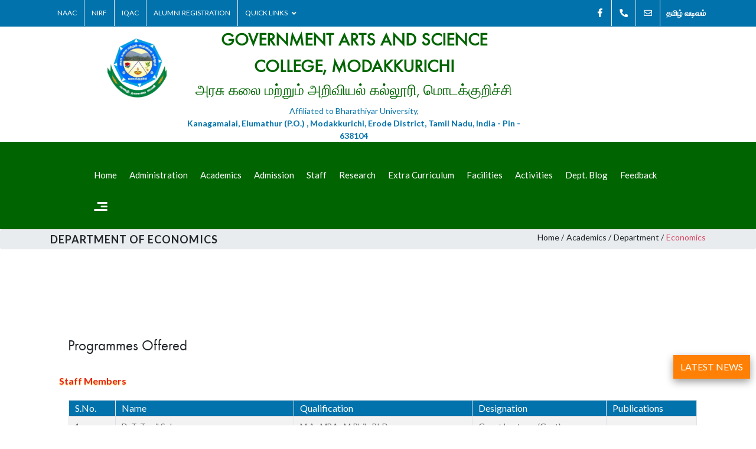

--- FILE ---
content_type: text/html; charset=UTF-8
request_url: https://gascm.in/welcome/department/50
body_size: 8671
content:
<!DOCTYPE html>
<html dir="ltr" lang="en-US">

<head>
    <title>
        Government Arts and Science College, Modakkurichi    </title>
    <meta charset="utf-8">
    <meta http-equiv="X-UA-Compatible" content="text/html; IE=edge">
    <meta name="author" content="seyali technology"/>
    <meta name="google-site-verification" content="1pVNefwEK-eWapLHRSVGcA_ZCbvgkLEpHznuTwSw_sw" />
    <meta name="viewport" content="width=device-width, initial-scale=1.0">

    <meta name="title" content="">
    <meta name="keywords" content="">
    <meta name="description" content="">
    <!-- <link rel="icon" href="images/fivi.png" type="image/gif" sizes="32x32"> -->
    <!-- tap icon -->
    <link rel="shortcut icon"
        href="https://gascm.in/admin/public/uploads/client_favicon/23.ico"
        type="image/x-icon">
        
    <link href="https://fonts.googleapis.com/css?family=Lato:300,400,400i,700|Raleway:300,400,500,600,700|Crete+Round:400i" rel="stylesheet" type="text/css" />

    <link rel="stylesheet" href="https://maxcdn.bootstrapcdn.com/bootstrap/4.1.3/css/bootstrap.min.css">
    <link href="https://fonts.googleapis.com/css?family=Open+Sans:400,600,700" rel="stylesheet">
    <link rel="stylesheet" href="https://use.fontawesome.com/releases/v5.5.0/css/all.css">
    <link rel="stylesheet" type="text/css" href="/backend/themes/css/style.css">
    <link rel="stylesheet" type="text/css" href="/backend/themes/css/topnavstyle.css">
    <link rel="stylesheet" type="text/css" href="/backend/themes/css/topbar.css">
    <link rel="stylesheet" type="text/css" href="/backend/themes/css/responsive.css">
    <link rel="stylesheet" type="text/css" href="/backend/themes/css/pagination.css">
    <link rel="stylesheet" type="text/css" href="/backend/themes/css/font-icons.css">
    <link rel='stylesheet' href='https://unpkg.com/aos@2.3.0/dist/aos.css'>

    <link rel="stylesheet" type="text/css" href="/backend/themes/css/easy-responsive-tabs.css " />
    <link rel='stylesheet' href='https://cdnjs.cloudflare.com/ajax/libs/slick-carousel/1.5.9/slick.min.css'>
    <link rel='stylesheet' href='https://cdnjs.cloudflare.com/ajax/libs/slick-carousel/1.5.9/slick-theme.min.css'>
    <link rel="stylesheet" href="/backend/themes/css/news-style.css">
    <style>
        .innersubmenu,.innerdrosubmenu {
            position: absolute;
            min-width: 175px;
            visibility: hidden;
            opacity: 0;
            -ms-transition: top 0.3s;
            transition: top 0.3s;
            top: 200%;
        }
        .menu ul .dropdown:hover .innersubmenu,.menu ul .innerdropdown:hover .innerdrosubmenu {
            opacity: 1;
            visibility: visible;
            top: 0%;
            left: 100%;
            z-index: 1;
        }
    </style>
    <script type="text/javascript">
        var base_url = "https://gascm.in/";
    </script>
    </head>

<body>

    
<!-- Top Bar
============================================= -->
<div id="top-bar">

        <div class="container clearfix">

                <div class="col_half nobottommargin">

                        <!-- Top Links
                        ============================================= -->
                        <div class="top-links">
                                <ul>
                                                                                                                <li>
                                                <a href="https://gascm.in/navpage/NAAC/" >
                                                        NAAC                                                </a>
                                        </li>
                                                                                                                                                        <li>
                                                <a href="https://gascm.in/navpage/NIRF/" >
                                                        NIRF                                                </a>
                                        </li>
                                                                                                                                                        <li>
                                                <a href="https://gascm.in/navpage/IQAC/iqac" >
                                                        IQAC                                                </a>
                                        </li>
                                                                                                                                                        <li>
                                                <a href="https://gascm.in/admin/public/uploads/tgac13/menu/186.pdf" target='_blank'>
                                                        ALUMNI REGISTRATION                                                </a>
                                        </li>
                                                                                                                                                        <li class="quick_links">
                                                <a href="#" class="sf-with-ul">Quick Links <i class="fas fa-angle-down"></i></a>
                                                <ul style="display: none;" class="topdropdownlist">
                                                                                                        <li class="">
                                                                <a href="https://gascm.in/navpage/Course-Material/course_material" >
                                                                COURSE MATERIAL</a>
                                                        </li>
                                                                                                                <li class="">
                                                                <a href="#" target='_blank'>
                                                                SSS</a>
                                                        </li>
                                                                                                        </ul>
                                        </li>
                                                                                                                                                                                            
                                </ul>
                        </div><!-- .top-links end -->

                </div>

                <div class="col_half fright col_last nobottommargin">

                        <!-- Top Social
                        ============================================= -->
                        <div id="top-social">
                                <ul>
                                        <li><a href="https://www.facebook.com/tgacalumni/" class="si-facebook"><span class="ts-icon"><i class="fab fa-facebook-f"></i></span><span class="ts-text">Facebook</span></a></li>
                                        <li><a href="tel:+914287231802" class="si-call"><span class="ts-icon"><i class="fa fa-phone fa-rotate-90" aria-hidden="true"></i></span><span class="ts-text">+914287231802</span></a></li>
                                        <li><a href="mailto:tgacrasi@yahoo.co.in" class="si-email3"><span class="ts-icon"><i class="far fa-envelope"></i></span><span class="ts-text">tgacrasi@yahoo.co.in</span></a></li>
                                        <li>                                                <a href="https://gascm.in/ta" class="lang">தமிழ் வடிவம்</a></li>
                                </ul>
                                <div class="lanMobileSwitch">
                                                                                <a href="https://gascm.in/ta" class="lang">தமிழ் வடிவம்</a>
                                </div>
                        </div><!-- #top-social end -->

                </div>

        </div>

</div><!-- #top-bar end -->
<style>
        .lang{
                width: 100% !important;
                padding-left: 10px;
        }
</style>
    <div class="middle-content">
    <div class="fluid-container">
        <div id="logo">
            <div class="w-100 row m-0">
                    <div class="col-sm-2 p-0">
                                                                                
                        <a href="https://gascm.in/" class="logo">
                            <span class="logo-1"><img class="" src="https://gascm.in/admin/public/uploads/client_logo/23.png"></span>
                            <span class="logo-2"><img class="" src="https://gascm.in/admin/public/uploads/client_logo/23.png"></span>
                        </a>
                    </div>
                    <div class="col-sm-7 m-0 p-0">
                            <div class="title text-center">
                                <h1>Government Arts and Science College, Modakkurichi</h1>
                                <h2>அரசு கலை மற்றும் அறிவியல் கல்லூரி, மொடக்குறிச்சி </h2>
                                <h5>Affiliated to Bharathiyar University,<br>
                                <b>Kanagamalai, Elumathur (P.O.) , Modakkurichi, Erode District, Tamil Nadu, India - Pin - 638104</b></h5>

                            </div>
                            <!-- <div class="menuIcon">
                                    <div class="bar1"></div>
                                    <div class="bar2"></div>
                                    <div class="bar3"></div>
                            </div> -->
                            <!-- <div class="menu">
                            </div> -->
                    </div>
                    <div class="col-sm-3">
                        <div class="ugc">

                                                    </div>
                    </div>
            </div>
        </div>
    </div>
</div>

<header class="header_top">
    <div class="fluid-container">
        <div class="row m-0">
                                                <!-- <div class="col-sm-4"> <a href="https://gascm.in/" class="logo">
                <span class="logo-1"><img
                        src="https://gascm.in/admin/public/uploads/client_logo/23.png"></span>
                <span class="logo-2"><img
                        src="https://gascm.in/admin/public/uploads/client_logo/23.png"></span></a>
                </div> -->
                <div class="col-sm-12 m-0 p-0">
                <div class="menuIcon">
                        <div class="bar1"></div>
                        <div class="bar2"></div>
                        <div class="bar3"></div>
                </div>
                <div class="menu">
                        <ul>
                                                                <li> <a href="https://gascm.in/" class="">Home</a></li>
                                                                                                                        <li class="active">
                                                                                        <a href="#" class="">
                                                        Administration                                                </a><i class="fas fa-chevron-down"></i>
                                                <ul class="sub-menu">
                                                                                                                <li>
                                                                                                                                <a href="https://gascm.in/page/Principal"                                                                         >
                                                                        PRINCIPAL                                                                </a>
                                                                                                                        </li>
                                                                                                                                                                        <li>
                                                                                                                                <a href="https://drive.google.com/file/d/1hmjypdq9d4gdapU_CIY50MSNb_xNvEkz/view?usp=sharing" target='_blank'                                                                        >
                                                                        GOVERNING COUNCIL                                                                </a>
                                                                                                                        </li>
                                                                                                                                                                        <li>
                                                                                                                                <a href="https://gascm.in/admin/public/uploads/tgac13/menu/246.pdf" target='_blank'                                                                        >
                                                                        COMMITTEE                                                                </a>
                                                                                                                        </li>
                                                                                                                                                                </ul>

                                                                        </li>
                                                                                                                                        <li class="active">
                                                                                        <a href="#" class="">
                                                        Academics                                                </a><i class="fas fa-chevron-down"></i>
                                                <ul class="sub-menu">
                                                                                                                <li>
                                                                                                                                <a href="https://gascm.in/page/Programmes"                                                                         >
                                                                        PROGRAMMES                                                                </a>
                                                                                                                        </li>
                                                                                                                                                                        <li class="dropdown">
                                                                <a href="#" class="">
                                                                        DEPARTMENT                                                                </a><i class="fas fa-chevron-down"></i>
                                                                <ul class="innersubmenu">
                                                                                                                                <li class="innerdropdown">
                                                                        <a href="#" class="">
                                                                                Arts                                                                        </a><i class="fas fa-chevron-down"></i>
                                                                        <ul class="innerdrosubmenu">
                                                                                                                                                <li class="">
                                                                                <a href="https://gascm.in/welcome/department/1">
                                                                                        Tamil                                                                                </a>
                                                                        </li>
                                                                                                                                                <li class="">
                                                                                <a href="https://gascm.in/welcome/department/44">
                                                                                        English                                                                                </a>
                                                                        </li>
                                                                                                                                                <li class="">
                                                                                <a href="https://gascm.in/welcome/department/47">
                                                                                        Commerce                                                                                </a>
                                                                        </li>
                                                                                                                                                <li class="">
                                                                                <a href="https://gascm.in/welcome/department/48">
                                                                                        Commerce with Computer Application                                                                                </a>
                                                                        </li>
                                                                                                                                                <li class="">
                                                                                <a href="https://gascm.in/welcome/department/49">
                                                                                        Business Administration with Computer Application                                                                                </a>
                                                                        </li>
                                                                                                                                                <li class="">
                                                                                <a href="https://gascm.in/welcome/department/50">
                                                                                        Economics                                                                                </a>
                                                                        </li>
                                                                                                                                                <li class="">
                                                                                <a href="https://gascm.in/welcome/department/63">
                                                                                        Physical Education                                                                                </a>
                                                                        </li>
                                                                                                                                                <li class="">
                                                                                <a href="https://gascm.in/welcome/department/64">
                                                                                        Library                                                                                </a>
                                                                        </li>
                                                                                                                                                </ul>
                                                                </li>
                                                                                                                                <li class="innerdropdown">
                                                                        <a href="#" class="">
                                                                                Science                                                                        </a><i class="fas fa-chevron-down"></i>
                                                                        <ul class="innerdrosubmenu">
                                                                                                                                                <li class="">
                                                                                <a href="https://gascm.in/welcome/department/45">
                                                                                        Maths                                                                                </a>
                                                                        </li>
                                                                                                                                                <li class="">
                                                                                <a href="https://gascm.in/welcome/department/46">
                                                                                        Computer Science                                                                                </a>
                                                                        </li>
                                                                                                                                                <li class="">
                                                                                <a href="https://gascm.in/welcome/department/8">
                                                                                        Zoology                                                                                </a>
                                                                        </li>
                                                                                                                                                <li class="">
                                                                                <a href="https://gascm.in/welcome/department/58">
                                                                                        Chemistry                                                                                </a>
                                                                        </li>
                                                                                                                                                </ul>
                                                                </li>
                                                                                                                                </ul>
                                                        </li>
                                                                                                                                                                        <li>
                                                                                                                                <a href="https://gascm.in/admin/public/uploads/tgac13/menu/226.pdf" target='_blank'                                                                        >
                                                                        SYLLABUS(2017 & 2021)                                                                </a>
                                                                                                                        </li>
                                                                                                                                                                        <li>
                                                                                                                                <a href="https://drive.google.com/file/d/1KoE_Uwd5Bru6Nb6dMDnj1hVy0I3YwSgf/view?usp=sharing" target='_blank'                                                                        >
                                                                        ACADEMIC CALENDAR                                                                </a>
                                                                                                                        </li>
                                                                                                                                                                </ul>

                                                                        </li>
                                                                                                                                        <li class="active">
                                                                                        <a href="#" class="">
                                                        Admission                                                </a><i class="fas fa-chevron-down"></i>
                                                <ul class="sub-menu">
                                                                                                                <li>
                                                                                                                                <a href="https://gascm.in/admin/public/uploads/tgac13/menu/228.pdf" target='_blank'                                                                        >
                                                                        ADMISSION PROCEDURE                                                                </a>
                                                                                                                        </li>
                                                                                                                                                                        <li>
                                                                                                                                <a href="https://drive.google.com/file/d/1s5aiypMN-lEiFOIB2sVYCUKx3DiBODKl/view?usp=sharing" target='_blank'                                                                        >
                                                                        ADMISSION (Ph.D)                                                                </a>
                                                                                                                        </li>
                                                                                                                                                                </ul>

                                                                        </li>
                                                                                                                                        <li class="active">
                                                                                        <a href="#" class="">
                                                        Staff                                                </a><i class="fas fa-chevron-down"></i>
                                                <ul class="sub-menu">
                                                                                                                <li>
                                                                                                                                <a href="https://gascm.in/welcome/teachingstaff/Teaching-Staff"
                                                                        >
                                                                        TEACHING STAFF                                                                </a>
                                                                                                                        </li>
                                                                                                                                                                        <li>
                                                                                                                                <a href="https://gascm.in/welcome/nonteachingstaff/Non-Teaching-Staff"
                                                                        >
                                                                        NON TEACHING STAFF                                                                </a>
                                                                                                                        </li>
                                                                                                                                                                </ul>

                                                                        </li>
                                                                                                                                        <li class="active">
                                                                                        <a href="#" class="">
                                                        Research                                                </a><i class="fas fa-chevron-down"></i>
                                                <ul class="sub-menu">
                                                                                                                <li>
                                                                                                                                <a href="https://gascm.in/admin/public/uploads/tgac13/menu/94.pdf" target='_blank'                                                                        >
                                                                        RESEARCH PROJECTS                                                                </a>
                                                                                                                        </li>
                                                                                                                                                                        <li>
                                                                                                                                <a href="https://gascm.in/admin/public/uploads/tgac13/menu/95.pdf" target='_blank'                                                                        >
                                                                        M.Phil. PASSED OUT                                                                </a>
                                                                                                                        </li>
                                                                                                                                                                        <li>
                                                                                                                                <a href="https://gascm.in/admin/public/uploads/tgac13/menu/96.pdf" target='_blank'                                                                        >
                                                                        Ph.D. PASSED OUT                                                                </a>
                                                                                                                        </li>
                                                                                                                                                                        <li>
                                                                                                                                <a href="https://gascm.in/" target='_blank'                                                                        >
                                                                        Research Profile                                                                </a>
                                                                                                                        </li>
                                                                                                                                                                </ul>

                                                                        </li>
                                                                                                                                                
                                <li class="">                                         <a href="#" class=""> Extra Curriculum</a>
                                        <i class="fas fa-chevron-down"></i>
                                        <ul class="sub-menu">
                                                                                         <li>
                                                <a href="https://gascm.in/welcome/otherevent/33" >
                                                        SPORTS                                                </a>
                                           </li>
                                                                                    </ul>

                                </li>
                                                                                                                                                
                                <li class="">                                         <a href="#" class=""> Facilities</a>
                                        <i class="fas fa-chevron-down"></i>
                                        <ul class="sub-menu">
                                                                                         <li>
                                                <a href="https://gascm.in/welcome/otherevent/37" >
                                                        EDC                                                </a>
                                           </li>
                                                                                        <li>
                                                <a href="https://gascm.in/welcome/otherevent/36" >
                                                        CLP                                                </a>
                                           </li>
                                                                                        <li>
                                                <a href="https://gascm.in/welcome/otherevent/32" >
                                                        STUDENTS GRIEVANCE REDRESSAL CELL                                                </a>
                                           </li>
                                                                                        <li>
                                                <a href="https://gascm.in/welcome/otherevent/31" >
                                                        HELP DESK                                                </a>
                                           </li>
                                                                                        <li>
                                                <a href="https://gascm.in/welcome/otherevent/30" >
                                                        NSS                                                </a>
                                           </li>
                                                                                        <li>
                                                <a href="https://gascm.in/welcome/otherevent/16" >
                                                        PLACEMENT                                                </a>
                                           </li>
                                                                                        <li>
                                                <a href="https://gascm.in/welcome/otherevent/15" >
                                                        SCHOLARSHIP                                                </a>
                                           </li>
                                                                                        <li>
                                                <a href="https://gascm.in/welcome/otherevent/12" >
                                                        RRC & YRC                                                </a>
                                           </li>
                                                                                    </ul>

                                </li>
                                                                                                                                                  
                                <li class="">
                                        <a href="https://gascm.in/activites" class=""> Activities</a>
                                </li>
                                                                                                                                       <li class="active">
                                                                                        <a href="#" class="">
                                                        Dept. Blog                                                </a><i class="fas fa-chevron-down"></i>
                                                <ul class="sub-menu">
                                                                                                                <li>
                                                                                                                                <a href="https://drive.google.com/file/d/1l3sIRgOGaP6a8Y5mJSixXi5Jg26maD1X/view?usp=sharing" target='_blank'                                                                        >
                                                                        Dept. of Tamil                                                                </a>
                                                                                                                        </li>
                                                                                                                                                                        <li>
                                                                                                                                <a href="https://tgacenglishdept.blogspot.com/" target='_blank'                                                                        >
                                                                        Dept. of English                                                                </a>
                                                                                                                        </li>
                                                                                                                                                                        <li>
                                                                                                                                <a href="https://physicstgac.blogspot.com/" target='_blank'                                                                        >
                                                                        Dept. of Physics                                                                </a>
                                                                                                                        </li>
                                                                                                                                                                </ul>

                                                                        </li>
                                                                                                                                        <li class="active">
                                                                                        <a href="#" class="">
                                                        Feedback                                                </a><i class="fas fa-chevron-down"></i>
                                                <ul class="sub-menu">
                                                                                                                <li>
                                                                                                                                <a href="https://gascm.in/admin/public/uploads/tgac13/menu/230.pdf" target='_blank'                                                                        >
                                                                        FEEDBACK FROM STAKEHOLDERS                                                                </a>
                                                                                                                        </li>
                                                                                                                                                                </ul>

                                                                        </li>
                                                                        
                                                

                                                                                        
                                                                                <li><a href="#"><span class="last-icon"><img
                                                                        src="/backend/themes/images/menu-icon.png"></span>
                                                        <span class="last-text">More</span></a> <i
                                                        class="fas fa-chevron-down"></i>
                                                <ul class="sub-menu">
                                                        <li>
                                                <a href='https://gascm.in/page/Contact-Us' ' 'class=''>
                                                Contact Us
                                                </a>
                                                </li>                                                </ul>
                                        </li>
                                                                        </ul>
                        </div>
                </div>
        </div>
</div>    <!-- <a href="https://eazypay.icicibank.com/eazypayLink?P1=SD1yQ1wRqsjIzktlCs1+NA==" target="_blank" class="cur_std_pay">Online Fee Payment</a> -->
    <a href="https://gascm.in/#announcement" class="register_btn">LATEST NEWS</a>
</header>
        <!-- principal-msg- -->

    
<link rel="stylesheet" type="text/css" href="/backend/themes/css/department.css">
<style>
    .innerPage h4 {
        margin-top: 4px;
    }
    ul.iconlist.iconlist-color.nobottommargin {
        padding-top: 13px;
    }
    .breadcrumb1{
        position: absolute !important;
        width: auto !important;
        top: 50% !important;
        left: auto !important;
        right: 15px !important;
        margin: -10px 0 0 0 !important;
        background-color: transparent !important;
        padding: 0 !important;
        font-size: 12px;
        justify-content: end;
    }
    .breadcrumb1 {
        display: flex;
        -ms-flex-wrap: wrap;
        flex-wrap: wrap;
        padding: .75rem 1rem;
        margin-bottom: 1rem;
        list-style: none;
        background-color: #e9ecef;
        border-radius: .25rem;
    }
    .page-head{
        position: relative;
    }
    .breadcrumb h2 {
        padding: 0;
        margin: 0;
        line-height: 1;
        font-weight: 600;
        font-size: 18px;
        letter-spacing: 1px;
        text-transform: uppercase;
        font-family: inherit;
    }
    .program-offer{
        padding-left: 10px;
    }
    .course-data {
        line-height: 35px;
    }
    .carousel-indicators > li {
        border-radius: 50%;
        width: 10px;
        height: 10px;
    }
    ul li {
        list-style: none;
        font-size: 14px;
    }
</style>
<section>
    <!-- <div class="page_banner">
        <img src="" width="100%">
    </div> -->
    <div class="breadcrumb">
        <div class="page-head container">
            <h2 class="dept_title m-0">Department of Economics</h2>
            <ul class="breadcrumb1">
                <li>Home /</li>
                <li>Academics /</li>
                <li>Department /</li>
                <li>Economics</li>
            </ul>
        </div>
    </div>
</section>
<section class="section_padd innerPage">
    <div class="container">
        <div class="row">
            <div class="col-md-12">
                <section class="section_padding section_bg" id="tab_section">
                    <div class="container">
                        <div class="">
                            <!-- Tab panes -->
                            <div class="sticky_courses sticky">
                            </div>
                            <div class="course_section">
                                <div class="">
                                    <div class="row mt-5">
                                        <div class="col-md-6">
                                                                                        <h3 class="mt-5">Programmes Offered</h3>
                                                <div class="program-offer">
                                                    
                                                </div>
                                        </div>
                                                                            </div>
                                    <div>
                                        <h4 class="my-4">Staff Members</h4>
                                        <div class="container clearfix">
                                            <div class="pl-3 table-responsive">
                                                <table id="datatable1" class="table table-striped table-bordered" cellspacing="0" width="100%">
                                                    <thead>
                                                        <tr>
                                                            <th width="5%">S.No.</th>
                                                            <th width="20%">Name</th>
                                                            <th width="20%">Qualification</th>
                                                            <th width="15%">Designation</th>
                                                            <th width="10%">Publications</th>
                                                        </tr>
                                                    </thead>
                                                    <tbody>
                                                                                                                <tr>
                                                            <td>1</td>
                                                            <td>Dr.T. Tamil Selvan</td>
                                                            <td>M.A., MBA., M.Phil., P.hD.,</td>
                                                            <td>Guest Lecturer (Govt)</td>
                                                            <td>-</td>
                                                        </tr>
                                                                                                                </tbody>
                                                </table>
                                            </div>
                                        </div>
                                    </div>
                                    <div class="mt-4">
                                                                            </div>
                                </div>
                            </div>
                            <!-- Nav tabs -->
                        </div>
                    </div>
                </section>
            </div>
        </div>
    </div>
</section>

    
    <footer>
        <section class="footer-bottom-bg">
            <div class="fluid-container">
                <div class="footer-bottom">
                    <p><span style="color: rgb(32, 33, 36); font-family: consolas, &quot;lucida console&quot;, &quot;courier new&quot;, monospace; font-size: 12px; white-space-collapse: preserve;">அரசு கலை மற்றும் அறிவியல் கல்லூரி, மொடக்குறிச்சி </span></p>
                </div>
            </div>
        </section>
    </footer>       <script src="https://ajax.googleapis.com/ajax/libs/jquery/3.3.1/jquery.min.js"></script>
    <script src="/backend/themes/js/jquery.jold.paginator.js"></script>
    <script src="/backend/themes/js/jquery.marquee.js"></script>
    <script src="/backend/themes/js/easyResponsiveTabs.js"></script>
    <script src="/backend/themes/js/topNavTabs.js"></script>
    <script type="text/javascript">
        
        $('#thisform').submit(function() {return true;})

        $('#department_list').change(function(){
            $("#thisform").trigger('submit');    //Some code
        });
        $('#fromdate').change(function(){
            $("#thisform").trigger('submit');    //Some code
        });
        $('#todate').change(function(){
            $("#thisform").trigger('submit');    //Some code
        });
        $(document).ready(function () {
            $('#parentVerticalTab').easyResponsiveTabs({
                type: 'vertical',
                width: 'auto',
                fit: true,
                closed: 'accordion',
                tabidentify: 'hor_1',
                activate: function (event) {
                    var $tab = $(this);
                    var $info = $('#nested-tabInfo2');
                    var $name = $('span', $info);
                    $name.text($tab.text());
                    $info.show();
                }
            });
        });
    </script>

    <script src="https://stackpath.bootstrapcdn.com/bootstrap/4.1.3/js/bootstrap.min.js"
        integrity="sha384-ChfqqxuZUCnJSK3+MXmPNIyE6ZbWh2IMqE241rYiqJxyMiZ6OW/JmZQ5stwEULTy"
        crossorigin="anonymous"></script>
    <script src='https://cdnjs.cloudflare.com/ajax/libs/slick-carousel/1.5.9/slick.min.js'></script>
    <script src="/backend/themes/js/news-script.js"></script>
    <script src="https://unpkg.com/aos@2.3.1/dist/aos.js"></script>

    <script>

        AOS.init({
            disable: 'mobile',
            startEvent: 'DOMContentLoaded',
            initClassName: 'aos-init',
            animatedClassName: 'aos-animate',
            useClassNames: false,
            disableMutationObserver: false,
            debounceDelay: 50,
            throttleDelay: 99,
            offset: 120,
            delay: 0,
            duration: 800,
            easing: 'ease',
            once: false,
            mirror: false,
            anchorPlacement: 'top-bottom',
        });
        if ($(window).width() >= 576) {
            $(window).scroll(function () {
                if ($(window).scrollTop() >= 140) {
                    $('.header_top').addClass('fixed-header');
                } else {
                    $('.header_top').removeClass('fixed-header');
                }
            });
        }
    </script>
    <!-- <script src="https://cdn.anychart.com/releases/8.0.0/js/anychart-base.min.js"></script> -->
    <script type="text/javascript">

        // anychart.onDocumentReady(function () {
        //     var data = {
        //         header: ["Academic year", "Total Placed Student"],
        //         rows: [
        //             ["AY (2011-2012)", 165],
        //             ["AY (2012-2013)", 223],
        //             ["AY (2013-2014)", 267],
        //             ["AY (2014-2015)", 352],
        //             ["AY (2015-2016)", 374],
        //             ["AY (2016-2017)", 407],
        //             ["AY (2017-2018)", 465],
        //             ["AY (2018-2019)", 539]
        //         ]
        //     };
        //     var chart = anychart.column();
        //     chart.data(data);
        //     chart.title("No of student Placed");
        //     chart.container("container");
        //     chart.draw();
        // });
    </script>

    <script type="text/javascript">
        $(document).ready(function () {

            $(".menu ul li i").click(function () {
                $(this).next(".sub-menu").slideToggle();
                $(this).toggleClass("rot");
            });

            $(document).on("click", ".menuIcon", function() {
                $(this).toggleClass("change");
                $(".menu").slideToggle();
            });
            
            $('#search-bar').click(function (event) {
                event.stopPropagation();
            });
            $(document).click(function () {
                $('#drop').hide();
            });
            $("#search-bar").on("keyup", function () {
                if ($(this).val() != "") {
                    $('#drop').show();
                    var value = $(this).val().toLowerCase();
                    $("#drop a").filter(function () {
                        $(this).toggle($(this).text().toLowerCase().indexOf(value) > -1)
                    });
                } else {
                    $('#drop').hide();
                }
            });
        });
    </script>
</body>

</html>


<script type="text/javascript">
    $(document).ready(function () {
        $('#search-bar').click(function (event) {
            event.stopPropagation();
        });
        $(document).click(function () {
            $('#drop').hide();
        });
        $(document).ready(function () {
            $("#search-bar").on("keyup", function () {
                if ($(this).val() != "") {
                    $('#drop').show();
                    var value = $(this).val().toLowerCase();
                    $("#drop a").filter(function () {
                        $(this).toggle($(this).text().toLowerCase().indexOf(value) > -1)
                    });
                } else {
                    $('#drop').hide();
                }
            });
        });
    });
</script>
<!-- pagination script -->

<script>
    $(document).ready(function () {
                // Initiate the paginator on the .items-container element.
                var paginator = new $('.items-container').joldPaginator({
                    'perPage': 5,
                    'items': '.item',
                    'paginator': '.pagination-container',
                    'indicator': {
                        'selector': '.pagination-indicator',
                        'text': 'Showing item {start}-{end} of {total}',
                    }
                });
        });
        </script>
        
		<!-- Scrolling -->
		<script type="text/javascript">
  
            $(function(){
                $('#marquee-vertical').marquee({
                    gap: 70, 
                    itemSelecter : 'li' ,
                    delay: 10,
                    timing: 30,
                });
            });

        </script>
<script>
    // $(".newlink").redirect('https://gascm.in/welcome/link', {'arg1': 'value1', 'arg2': 'value2'});
    $(".newlink").click(function(){
        var url = $(this).data("url");
        if(url!==''){
            $('<form target="_blank" action="https://gascm.in/welcome/link" method="post"><input type="hidden" name="url" value="'+url+'"></form>').appendTo('body').submit();
        }
  });
</script>

--- FILE ---
content_type: text/css
request_url: https://gascm.in/backend/themes/css/style.css
body_size: 3650
content:
html,
body,
div,
span,
applet,
object,
iframe,
h1,
h2,
h3,
h4,
h5,
h6,
p,
blockquote,
pre,
a,
abbr,
acronym,
address,
big,
cite,
code,
del,
dfn,
em,
img,
ins,
kbd,
q,
s,
samp,
small,
strike,
strong,
sub,
sup,
tt,
var,
b,
u,
i,
center,
dl,
dt,
dd,
ol,
ul,
li,
fieldset,
form,
label,
legend,
table,
caption,
tbody,
tfoot,
thead,
tr,
th,
td,
article,
aside,
canvas,
details,
embed,
figure,
figcaption,
footer,
header,
hgroup,
menu,
nav,
output,
ruby,
section,
summary,
time,
mark,
audio,
video {
    margin: 0;
    padding: 0;
    border: 0;
    font-size: 100%;
    font: inherit;
    vertical-align: baseline
}

article,
aside,
details,
figcaption,
figure,
footer,
header,
hgroup,
menu,
nav,
section {
    display: block
}

a:hover {
    text-decoration: none
}

ol,
ul {
    list-style: none
}

blockquote,
q {
    quotes: none
}

blockquote:before,
blockquote:after,
q:before,
q:after {
    content: '';
    content: none
}

:focus {
    outline: 0
}

b {
    font-weight: 600
}

@font-face {
    font-family: 'helvetica_ce_55_romanregular';
    src: url('../font/helvetica-neue-ce-55-roman-webfont.woff2') format('woff2'), url('../font/helvetica-neue-ce-55-roman-webfont.woff') format('woff');
    font-weight: normal;
    font-style: normal
}

@font-face {
    font-family: 'functionregular';
    src: url('../font/function_regular-webfont.woff2') format('woff2'), url('../font/function_regular-webfont.woff') format('woff');
    font-weight: normal;
    font-style: normal
}

table {
    border-collapse: collapse;
    border-spacing: 0
}

body {
    line-height: 1;
    font-family: 'helvetica_ce_55_romanregular'
}

strong {
    font-weight: bold
}

header {
    background: #006400;
    position: relative;
    width: 100%;
    /* top: 0; */
    z-index: 999
}

.fixed-header {
    position: fixed;
    top: 0;
    left: 0;
    background: #0E7A02;
    z-index: 99;
    /* padding-top: 15px; */
    background: #000000bf
}

.fixed-header .logo img {
    width: 50%
}

.fixed-header .logo {
    padding-top: 0px
}

.ugc {
    display: flex;
    justify-content: flex-end
}

.ugc a {
    display: inline-block;
    background: #ffc107;
    padding: 10px;
    color: #000;
    font-weight: 600
}

.logo {
    display: inline-block;
    text-align: right;
    width: 100%;
    /* padding-top: 20px; */
}

.menu ul li ul li a {
    font-size: 12px;
}

.logo img {
    transition: all 0.4s ease-in-out 0s
}

.fixed-header .menu ul li {
    margin-top: 0px
}

h1 {
    font-family: 'functionregular';
    font-size: 50px;
    margin-bottom: 30px
}

p {
    line-height: 28px;
    margin-bottom: 10px;
    font-size: 16px
}

.space-top {
    margin-top: 100px
}

.space-bottom {
    margin-bottom: 100px
}

h2 {
    font-family: 'functionregular';
    font-size: 30px;
    margin-bottom: 20px
}

h3 {
    font-family: 'functionregular';
    font-size: 25px;
    margin-bottom: 15px
}

.iqac-list p {
    margin-top: 30px;
    font-size: 16px;
    font-weight: bold
}

.iqac-list ul li {
    font-size: 16px;
    margin-bottom: 15px
}

ul li {
    font-size: 16px;
    margin-bottom: 0px
}

.list li {
    margin-left: 15px;
    line-height: 25px;
    display: block;
    overflow: hidden
}

.add li {
    margin-left: 45px;
    line-height: 15px;
    display: block;
    overflow: hidden;
    content: none
}

.u-line {
    position: relative
}

.u-line:before {
    content: '';
    width: 50px;
    height: 2px;
    background: #0E7A02;
    display: inline-block;
    position: absolute;
    bottom: -5px
}

ul.add li:before {
    content: none;
    background: #0000;
    visibility: hidden;
    display: inline-block;
    vertical-align: middle;
    float: left;
    margin-top: 5px;
    margin-right: 10px
}

.list li span.l-line {
    float: left;
    width: calc(100% - 18px)
}

.menu ul li {
    display: inline-block;
    margin-top: 0px;
    position: relative;
}

.menu ul li a {
    color: #fff;
    font-size: 15px;
    padding: 20px 20px;
    display: inline-block
}

.menu ul li a:hover {
    background: #16203f;
    color: #fff
}

.menu ul li a.active {
    background: #16203f;
    color: #fff
}

.menu {
    display: inline-block;
    text-align: right;
    width: 100%
}

.quk-lin ul {
    display: flex
}

.quk-lin ul li {
    background: #0e7a02;
    border-right: 1px solid #8c8c8c;
    width: 25%
}

.quk-lin ul li:last-child {
    border-right: none
}

.quk-lin ul li a {
    display: inline-block;
    padding: 50px;
    color: #fff
}

.quk-lin ul li a h3 {
    font-size: 30px;
    font-family: 'functionregular';
    margin-bottom: 30px;
}

.quk-lin ul li a {
    line-height: 22px
}

.quk-lin ul li:hover {
    background: #0A6300
}

.quk-lin-title {
    display: inline-block;
    padding: 25px 30px;
    background: #0A6300;
    color: #fff
}

.quk-lin-top {
    position: relative;
    height: 340px
}

.quk-lin {
    position: absolute;
    top: -85px;
    left: 0px
}

.quick-text {
    text-align: center;
    background: #f2f2f2;
    padding: 50px 100px;
    margin-top: 80px;
    margin-bottom: 80px
}

.quick-text h2 {
    color: #0e7a02;
    font-size: 45px;
    font-family: 'functionregular'
}

.quick-text h2:nth-child(2) {
    color: #0E7A02;
    margin-bottom: 30px;
    margin-top: 10px
}

.quick-text p {
    line-height: 28px;
    font-size: 18px
}

.principal-msg {
    display: flex
}

.principal-msg-left {
    width: 50%;
    text-align: center
}

.principal-msg-right {
    width: 50%;
    color: #fff
}

.principal-msg-bg {
    background: #0A6300;
    padding-top: 80px;
    padding-bottom: 80px;
}

.principal-msg-right h2 {
    font-family: 'functionregular';
    font-size: 42px;
    margin-bottom: 20px
}

.principal-msg-right h2 span {
    font-size: 22px
}

.principal-msg-right p {
    font-size: 18px;
    line-height: 30px
}

.principal-msg-right a {
    color: #fff;
    margin-top: 20px;
    display: inline-block;
    border-bottom: 1px solid #0E7A02
}

.prin-qt p {
    font-family: 'functionregular';
    font-style: italic;
    font-size: 25px;
    line-height: 30px
}

.prin-qt {
    background: #0E7A02;
    padding: 20px;
    padding-bottom: 40px;
    margin-bottom: 20px
}

.prin-qt span {
    float: right;
    font-family: 'functionregular';
    font-size: 23px
}

.an-ev {
    /* padding: 100px 0px; */
    display: flex;
    justify-content: space-between
}

.announs {
    /* width: 50% */
}
.announs h2 {
    font-size: 26px;
    margin-bottom: 10px;
    text-align: center;
    padding: 10px 0px;
}
.event {
    width: 40%
}

.an-ev h2 {
    font-family: 'functionregular';
    font-size: 45px;
    margin-bottom: 30px
}

.announs-in {}

.anno-all a {
    float: right;
    color: #333;
    border-bottom: 1px solid #0E7A02
}

.event-bg {
    background: #f7f5f5;
    padding: 10px
}

.evn-dat {
    background: #8a8a8c;
    color: #fff;
    display: inline-block;
    text-align: center;
    padding: 5px 15px;
    line-height: 20px;
    margin-right: 20px
}

.event ul li a {
    display: flex;
    align-items: center;
    line-height: 25px;
    margin: 0px 0px 20px 20px;
    font-family: 'functionregular';
    font-size: 18px
}

.event ul li:hover .evn-dat {
    background: #0E7A02
}

.event-in {
    background: #f5f5f5;
    padding: 20px 0px;
    margin-bottom: 30px
}

.footer-top-bg {
    background: #0E7A02
}

.footer-top {
    display: flex
}

.footer-top-left {
    background: #094f02;
    padding: 50px 30px;
    width: 33%;
    color: #fff
}

.footer-top-left p {
    font-size: 16px;
    line-height: 22px
}

.footer-top-right {
    width: 67%;
    padding: 50px
}

.footer-top-left-logo {
    border-bottom: 1px solid #494e5d;
    padding-bottom: 20px
}

.footer-top-left-logo p {
    margin-top: 20px;
    font-size: 14px;
    line-height: 20px
}

.footer-top-right-title {
    color: #fff;
    margin-bottom: 20px;
    font-weight: 700
}

.footer-top-right ul li a {
    color: #fff
}

.footer-top-right ul li a:hover {
    color: #001142
}

.footer-top-right ul li {
    margin-bottom: 20px
}

.footer-bottom-bg {
    background: #333
}

.footer-bottom p > *{
    background-color: #333;
    color: #CCC !important;
    border-top-color: rgba(0,0,0,0.2);
}
.footer-bottom {
    display: flex;
    color: #fff;
    justify-content: space-between;
    padding: 40px 0px;
    /* padding: 50px 0px; */
    align-items: center
}

.flot-news {
    position: absolute;
    top: 50%;
    right: 0;
    display: flex;
    width: 300px
}

.flot-news-left:hover {
    cursor: pointer
}

.flot-news-left {
    width: calc(100% - 50px);
    background: #053100c7;
    color: #fff;
    padding: 20px
}

.flot-news-left h3 {
    font-size: 22px;
    font-weight: 500;
    line-height: 25px
}

.flot-news-left a {
    color: #fff;
    margin-top: 100px;
    display: inline-block
}

.flot-news-right {
    width: 50px;
    background: #0E7A02d1;
    color: #fff
}

.flot-news-right h3 {
    writing-mode: tb-rl;
    font-size: 22px;
    padding-left: 10px;
    padding-top: 45px
}

.banner form {
    width: 50%;
    justify-content: space-between;
    display: block;
    margin: 0 auto;
    position: absolute;
    top: 55%;
    left: 25%;
    display: flex
}

input#search-bar {
    margin: 0 auto;
    width: 100%;
    height: 50px;
    padding: 0 20px;
    font-size: 1rem;
    border: 1px solid #fff;
    outline: none;
    background: #ffffff9e
}

.search-icon {
    position: relative;
    float: right;
    width: 75px;
    height: 75px;
    top: -62px;
    right: -45px
}

.search-container ul {
    display: flex;
    justify-content: space-between;
    padding: 20px 10px;
    background: #00000040
}

.search-container ul li a {
    color: #fff
}

.search-container ul li {
    color: #fff;
    margin-bottom: 0px
}

.all-course a {
    padding: 15px;
    background: #0E7A02d1;
    display: inline-block;
    color: #fff;
    font-family: 'functionregular';
    font-size: 20px;
    height: 50px;
    width: 100%
}

.search-container {
    width: 80%
}

.all-course {
    width: 20%
}

.placed-std {
    margin-top: 50px
}

.placed-std h5 {
    text-align: center;
    padding: 50px 0px;
    font-size: 20px;
    color: #fff;
    background: rgb(233, 30, 99);
    background: linear-gradient(90deg, rgba(233, 30, 99, 1) 0%, rgba(27, 117, 188, 1) 100%);
    transition: all 0.8s
}

.placed-std h5:hover {
    background: #001142
}

.search-container input::-webkit-input-placeholder {
    color: #000;
    font-family: 'functionregular';
    font-size: 20px;
    font-weight: 600
}

.search-container input::-moz-placeholder {
    color: #000;
    font-family: 'functionregular';
    font-size: 20px;
    font-weight: 600
}

.search-container input:-ms-input-placeholder {
    color: #000;
    font-family: 'functionregular';
    font-size: 20px;
    font-weight: 600
}

.search-container input:-moz-placeholder {
    color: #000;
    font-family: 'functionregular';
    font-size: 20px;
    font-weight: 600
}

.so-gn {
    font-size: 45px;
    font-family: 'functionregular';
    display: inline-block;
    width: 100%;
    margin: 100px 0px;
    padding: 50px 100px;
    background: #0E7A02;
    color: #fff;
    text-align: center
}

.so-gn p {
    line-height: 50px;
    font-size: 50px
}

.inner-sec {
    display: flex;
    margin: 100px 0px;
    position: relative
}

.inner-left {
    width: 50%
}

.inner-right {
    width: 50%
}

.in-txt-left {
    position: absolute;
    width: 65%;
    z-index: 9;
    background: #fdfdfdd1;
    top: 10%;
    padding: 30px 20px;
    left: 0;
    box-shadow: -4px 4px 7px #8e8b8b7d
}

.in-txt-right {
    position: absolute;
    width: 65%;
    z-index: 9;
    background: #fdfdfdd1;
    top: 10%;
    padding: 30px 20px 30px 50px;
    right: 0;
    box-shadow: 4px 4px 7px #8e8b8b7d
}

.aca-in {
    width: 30%;
    position: relative;
    overflow: hidden
}

.aca-in img {
    -webkit-transition: 0.4s ease;
    transition: 0.4s ease;
    width: 100%
}

.aca-in:hover a img {
    -webkit-transform: scale(1.08);
    transform: scale(1.08)
}

.aca-in span {
    display: inline-block;
    width: 70%;
    position: absolute;
    right: 0;
    bottom: 30px;
    background: #ffffffc4;
    padding: 10px 10px
}

.aca-in span p {
    font-size: 24px;
    font-family: 'functionregular';
    margin-bottom: 0px;
    padding-top: 5px;
    font-weight: bold;
    color: #0E7A02
}

.aca-inner-sec {
    display: flex;
    justify-content: space-between;
    margin-bottom: 50px
}

.aca-in a:hover img {}

.application-down p {
    font-size: 35px
}

.application-down {
    text-align: center;
    margin-bottom: 50px;
    background: #f5f5f5;
    padding: 20px;
    font-family: 'functionregular'
}

.inner-link {
    margin-top: 30px
}

.inner-link a {
    padding: 10px 15px;
    background: #0E7A02;
    color: #fff
}

.inner-link a:hover {
    background: #001142
}

#container {
    width: 100%;
    height: 500px;
    margin: 0;
    padding: 0
}

.place-he {
    display: inline-block;
    border: 4px solid #ccc;
    padding: 10px;
    background: #f5f5f5
}

.sub-menu {
    position: absolute;
    min-width: 180px;
    visibility: hidden;
    opacity: 0;
    -ms-transition: top 0.3s;
    transition: top 0.3s;
    top: 200%
}

.menu ul li .sub-menu li {
    display: block;
    margin: 0;
    text-align: left;
    background: #f5f5f5;
    color: #333;
    width: 100%;
    border-bottom: 1px solid #ccc
}

.menu ul li:hover .sub-menu {
    opacity: 1;
    visibility: visible;
    /* top: 75%; */
    top: 100%;
    z-index: 1
}

.last-text {
    display: none
}

.menu .sub-menu li a {
    color: #333;
    width: 100%;
    padding: 14px 14px;
}

.link-but {
    background: #001142;
    display: inline-block;
    padding: 10px;
    border: 1px solid #ccc;
    color: #fff
}

.link-but:hover {
    color: #fff
}

.anti-ragg table td {
    line-height: 25px
}

.nirf-in {
    background: #f5f5f5;
    padding: 20px;
    box-shadow: 3px 3px 3px #000;
    box-shadow: 0px 3px 7px #0000004f;
    height: 265px
}

.nirf-in ul li a:hover {
    color: #0E7A02
}

.nirf-in ul li {
    text-align: center
}

.nirf-in h2 {
    text-align: center
}

.nirf-in ul li a {
    color: #333
}

.scolr h4 {
    font-family: 'functionregular';
    font-size: 20px;
    margin-bottom: 8px;
    font-weight: 600
}

.insur table td {
    line-height: 25px;
    vertical-align: middle
}

.insur table {
    background: #f5f5f5
}

.main-image h3 {
    visibility: hidden;
    transition-delay: 0.2s
}

.main-image:hover h3 {
    visibility: visible
}

.mcar h3 {
    font-family: 'functionregular';
    font-size: 25px
}

.mcar .designat {
    font-size: 15px;
    color: #757575;
    display: block
}

.list a {
    color: #333
}

.social-icon {
    text-align: right
}

.social-icon ul {
    display: flex
}

.social-icon ul li i {
    font-size: 30px
}

.social-icon ul li {
    margin-right: 30px
}

.evn-des {
    color: #333
}

#drop {
    display: none;
    background: #F8F8F8;
    border: 1px solid #CCC;
    box-shadow: 0 1px 3px rgba(0, 0, 0, 0.15);
    position: absolute;
    top: 46px;
    left: 20px;
    width: 250px;
    max-height: 300px;
    overflow-y: auto;
    border-radius: 3px
}

#drop a {
    display: block;
    padding: 14px 4px;
    color: #333;
    border-bottom: 1px solid #d8d8d8
}

#drop a:hover {
    background: #0E7A02;
    color: #fff
}

.menu .fa-chevron-down {
    display: none
}

.menuIcon {
    cursor: pointer;
    display: none
}

.bar1,
.bar2,
.bar3 {
    width: 26px;
    height: 3px;
    background-color: #fff;
    margin: 5px 0;
    -ms-transition: 0.4s;
    transition: 0.4s
}

.change .bar1 {
    -webkit-transform: rotate(-45deg) translate(-9px, 6px);
    transform: rotate(-45deg) translate(-9px, 6px)
}

.change .bar2 {
    opacity: 0
}

.change .bar3 {
    -webkit-transform: rotate(45deg) translate(-5px, -2px);
    transform: rotate(45deg) translate(-5px, -2px)
}

.row {
    margin-left: 0px;
    margin-right: 0px
}

.logo-2 {
    display: none
}

.charman-pic {
    text-align: center
}

.charman-pic img {
    width: 50%
}

.iqac-link a {
    display: flex;
    font-weight: 500;
    font-size: 16px;
    margin-bottom: 30px;
    line-height: 25px
}

.iqac-link a span {
    display: flex
}

.iqac-link a i {
    color: #001142;
    font-size: 20px;
    margin-right: 10px
}

.cur_std_pay {
    -webkit-animation-name: changeImg1;
    -webkit-animation-duration: 1.5s;
    animation-name: changeImg1;
    animation-duration: 1.5s;
    animation-iteration-count: infinite;
    background-color: #053100;
    position: fixed;
    right: 10px;
    bottom: 18%;
    z-index: 9991;
    color: #fff;
    padding: 12px;
    box-shadow: 0px 5px 14px rgba(0, 0, 0, 0.4)
}

.cur_std_pay:hover {
    color: #fff
}

.register_btn {
    -webkit-animation-name: changeImg;
    -webkit-animation-duration: 1.5s;
    animation-name: changeImg;
    animation-duration: 1.5s;
    animation-iteration-count: infinite;
    background-color: #FF7E00;
    position: fixed;
    right: 10px;
    bottom: 11%;
    z-index: 9991;
    color: #fff;
    padding: 12px;
    box-shadow: 0px 5px 14px rgba(0, 0, 0, 0.4)
}

.register_btn:hover {
    color: #fff
}

.covid {
    background: #ff7e00;
    text-align: center;
    color: #fff;
    padding: 50px 0px
}

.covid a {
    padding: 10px;
    display: inline-block;
    background: #fff;
    color: #ff7e00;
    margin-top: 50px
}

.news-page .thumb p {
    font-size: 15px;
    line-height: 20px
}

@-webkit-keyframes changeImg {
    50% {
        background-color: #fc9b3c
    }
    100% {
        background-color: #FF7E00
    }
}

@keyframes changeImg {
    50% {
        background-color: #fc9b3c
    }
    100% {
        background-color: #FF7E00
    }
}

@-webkit-keyframes changeImg1 {
    50% {
        background-color: #053100
    }
    100% {
        background-color: #4caf50
    }
}

@keyframes changeImg1 {
    50% {
        background-color: #053100
    }
    100% {
        background-color: #4caf50
    }
}
@media only screen and (min-width: 768px) {
    .quk-lin-top {
        position: relative;
        height: 159px;
    }
}

@media only screen and (min-width: 693px) {
    .banner .carousel-item{
        height: 370px;
    }
    .carousel-inner .carousel-item > img{   
        height: 100%;
    }
}

@media only screen and (min-width: 768px) {
    .banner .carousel-item{
        height: 460px;
    }
    .carousel-inner .carousel-item > img{   
        height: 100%;
    }
}

@media only screen and (min-width: 693px) {
    .dept-slider .carousel-item{
        height: 300px;
    }
}

@media only screen and (min-width: 768px) {
    .dept-slider .carousel-item{
        height: 300px;
    }
}
.resp-tab-item{
    background-color: none !important;
}

@media (min-width: 768px){
    .slider .col-md-3 {
        -ms-flex: 0 0 25%;
        flex: 0 0 27%;
        max-width: 27%;
    }
    .slider .col-md-9 {
        -ms-flex: 0 0 75%;
        flex: 0 0 73%;
        max-width: 73%;
    }
}
.footer-bottom p > a {
    color: #0172ab !important;
}

--- FILE ---
content_type: text/css
request_url: https://gascm.in/backend/themes/css/topnavstyle.css
body_size: 818
content:
/* ---------------------------------------------------------------- Top Bar -----------------------------------------------------------------*/
#top-bar {
	position: relative;
	/* border-bottom: 1px solid #EEE; */
	height: 45px;
	line-height: 44px;
	font-size: 13px;
	background: #0172ab;
}
#top-bar .col_half {
	width: auto;
}
.device-xl.sticky-footer #top-bar, .device-lg.sticky-footer #top-bar {
	z-index: 299;
}

/* Top Links ---------------------------------*/
.top-links {
	position: relative;
	float: left;
}
.top-links ul {
	margin: 0;
	list-style: none;
}
.top-links ul li {
	float: left;
	position: relative;
	height: 44px;
	border-left: 1px solid #EEE;
}
.top-links ul li:first-child, .top-links ul ul li {
	border-left: 0 !important;
}
.top-links li > a {
	display: block;
	padding: 0 12px;
	font-size: 12px;
	/* font-weight: 800; */
	font-weight: 8500;
	text-transform: uppercase;
	height: 44px;
	color: #fff;
}
.top-links li i {
    margin: 0 0 0 5px !important;
    vertical-align: middle;
}
.top-links li i.icon-angle-down {
	margin: 0 0 0 5px !important;
}
.top-links li i:first-child {
	margin-right: 3px;
}
.top-links li.full-icon i {
	top: 2px;
	font-size: 14px;
	margin: 0;
}
.top-links li:hover .topdropdownlist {
	background-color: #01496E;
    display: block !important;
}

.top-links ul ul, .top-links ul div.top-link-section {
	display: none;
	pointer-events: none;
	position: absolute;
	z-index: 210;
	line-height: 1.5;
	background: #FFF;
	border: 0;
	top: 44px;
	left: 0;
	width: 140px;
	margin: 0;
	border-top: 1px solid #0172ab;
	border-bottom: 1px solid #EEE;
	box-shadow: 0 0 5px -1px rgba(0,0,0,0.2);
	-moz-box-shadow: 0 0 5px -1px rgba(0,0,0,0.2);
	-webkit-box-shadow: 0 0 5px -1px rgba(0,0,0,0.2);
}
.top-links li:hover ul, .top-links li:hover div.top-link-section {
	pointer-events: auto;
}
.top-links ul ul li {
	float: none;
	height: 36px;
	border-top: 1px solid #F5F5F5;
	border-left: 1px solid #EEE;
}
.top-links ul ul li:hover {
	background-color: #014669;
}
.top-links ul ul li:first-child {
	border-top: none !important;
	border-left: 1px solid #EEE;
}
.top-links ul ul a {
	height: 36px;
	line-height: 36px;
	font-size: 12px;
}
.top-links ul ul img {
	display: inline-block;
	position: relative;
	top: -1px;
	width: 16px;
	height: 16px;
	margin-right: 4px;
}
.top-links ul ul.top-demo-lang img {
	top: 4px;
	width: 16px;
	height: 16px;
}
.top-links ul div.top-link-section {
	padding: 25px;
	left: 0;
	width: 280px;
}
.fright .top-links ul div.top-link-section, .top-links.fright ul div.top-link-section {
	left: auto;
	right: 0;
}

/* Top Social -----------------------------------------------------------------*/
#top-social, #top-social ul {
	margin: 0;
}
#top-social li, #top-social li a, #top-social li .ts-icon, #top-social li .ts-text {
	display: block;
	position: relative;
	float: left;
	width: auto;
	overflow: hidden;
	height: 44px;
	/* line-height: 30px; */
    font-size: 13px;
}
#top-social li {
	border-left: 1px solid #EEE;
}
#top-social li:first-child {
	border-left: 0 !important;
}
#top-social li a {
	float: none;
	width: 40px;
	font-weight: bold;
	color: #fff;
	-webkit-transition: color .3s ease-in-out, background-color .3s ease-in-out, width .3s ease-in-out;
	-o-transition: color .3s ease-in-out, background-color .3s ease-in-out, width .3s ease-in-out;
	transition: color .3s ease-in-out, background-color .3s ease-in-out, width .3s ease-in-out;
}
#top-social li a:hover {
	color: #FFF !important;
	text-shadow: 1px 1px 1px rgba(0,0,0,0.2);
}
#top-social li .ts-icon {
	width: 40px;
	text-align: center;
	font-size: 14px;
}

.nobottommargin {
	margin-bottom: 0 !important;
}

.col_half {
	width: 48%;
}

.col_full, .col_half, .col_one_third, .col_two_third, .col_three_fourth, .col_one_fourth, .col_one_fifth, .col_two_fifth, .col_three_fifth, .col_four_fifth, .col_one_sixth, .col_five_sixth {
	display: block;
	position: relative;
	margin-right: 4%;
	margin-bottom: 50px;
	float: left;
}

.col_last {
	margin-right: 0 !important;
	clear: right;
}

.fright {
	float: right !important;
}

--- FILE ---
content_type: text/css
request_url: https://gascm.in/backend/themes/css/topbar.css
body_size: 1339
content:
body {
    font-family: 'Lato', sans-serif;
}

p {
    font-size: 0.93rem;
    font-weight: 400;
}
.about-content img{
    width: 100%;
}
#logo h1 {
    font-size: 30px;
    font-weight: bolder;
    text-transform: uppercase;
}
#logo h2 {
    font-size: 25px;
}
#logo h1, #logo h2, #logo h3, #logo h4, #logo h5 {
    margin: 0px;
    color: darkgreen;
    line-height: 1.5;
}
#logo h5 {
    margin-top: 5px;
    font-size: 14px;
    font-weight: normal;
    color: #0172ab;
}
#logo img {
    height: 100px;
    -webkit-transition: height .4s ease, opacity .3s ease;
    -o-transition: height .4s ease, opacity .3s ease;
    transition: height .4s ease, opacity .3s ease;
}
@media (max-width: 991px){
    #logo {
        display: block;
        /* height: 100px; */
        float: none;
        margin: 0 auto 0 !important;
        max-width: none;
        text-align: center;
        border: 0 !important;
        padding: 10px 0px !important;
    }
}
.content-wrap {
    position: relative;
    padding: 80px 0;
}
.dropcap {
    float: left;
    font-size: 42px;
    line-height: 1;
    margin: 0 5px 0 0;
    text-transform: uppercase;
    color: #c3202e;
}
.heading-block {
    margin-bottom: 50px;
}
.topmargin-lg {
    margin-top: 80px !important;
}
.heading-block h1, .heading-block h2, .heading-block h3, .heading-block h4, .emphasis-title h1, .emphasis-title h2 {
    margin-bottom: 0;
    font-weight: 700;
    text-transform: uppercase;
    letter-spacing: 1px;
    color: #333;
}
.heading-block.text-center > span, .heading-block.title-center > span, .center .heading-block > span {
    max-width: 700px;
    margin-left: auto;
    margin-right: auto;
}
.heading-block > span:not(.before-heading) {
    display: block;
    margin-top: 10px;
    font-weight: 300;
    color: #777;
}

.heading-block h3 {
    font-size: 26px;
    color: #0172ab;
}

.divcenter {
    position: relative !important;
    float: none !important;
    margin-left: auto !important;
    margin-right: auto !important;
    line-height: 20px;
}
h3.heading-block {
    color: #0172ab;
}

.clr-red {
    background: #c3202e;
    width: 80px !important;
    height: 80px !important;
    line-height: 80px !important;
    font-size: 50px;
    float: right;
}
.i-circled {
    border-radius: 50%;
}
.i-circled {
    display: block;
    /* float: left; */
    margin: 4px 11px 7px 0;
    text-align: center !important;
    font-size: 28px;
    color: #FFF;
    text-shadow: 1px 1px 1px rgb(0 0 0 / 30%);
    cursor: pointer;
    font-style: normal;
}
.feature-box.fbox-right {
    padding: 0 80px 0 0;
    text-align: right;
}
/* .fadeIn {
    animation-name: fadeIn;
} */

/* @keyframes fadeIn {
	from {
		opacity: 0;
	}

	to {
		opacity: 1;
	}
} */
.animated {
    opacity: 1;
    animation-duration: 1s;
    animation-fill-mode: both;
}
#content p {
    line-height: 1.8;
}
.feature-box {
    position: relative;
    margin-top: 20px;
    padding: 0 0 0 80px;
}
.feature-box p {
    margin: 8px 0 0 0;
    color: #999;
}

/* milstone */
.heading-block h2 {
    font-size: 30px;
    color: #0172ab;
}
.milstone {
    position: relative;
    margin: 60px 0px 60px;
    padding: 60px 0;
    background-color: #F9F9F9;
    overflow: hidden;
}
.table thead th, .table tfoot th {
    background: #0172ab;
    color: #fff;
    font-size: 16px;
    line-height: 16px;
    padding: 5px 10px;
}
.table-bordered th, .table-bordered td {
    padding: 6px 10px;
    line-height: 20px;
    font-size: 14px;
    color: #656565;
}
#page-title.page-title-mini {
    padding: 20px 0;
}

#page-title {
    position: relative;
    padding: 50px 0;
    background-color: #F5F5F5;
    border-bottom: 1px solid #EEE;
}

#page-title.page-title-mini h1 {
    font-weight: 600;
    font-size: 18px;
    color: #444;
}

#page-title h1 {
    padding: 0;
    margin: 0;
    line-height: 1;
    font-weight: 600;
    letter-spacing: 1px;
    color: #333;
    font-size: 28px;
    text-transform: uppercase;
}

#principal_detail h2 {
    margin-bottom: 10px;
    color: #6b121a;
}

#principal_detail {
    padding: 35px 10px;
}
@media (max-width: 767px){
    #top-bar {
        height: auto;
    }
    #top-bar .col_half {
        width: 100%;
        margin-bottom: 0 !important;
    }
}
@media (max-width: 767px){
    .postcontent, .postcontent.bothsidebar, .sidebar, .col_full, .col_half, .col_one_third, .col_two_third, .col_three_fourth, .col_one_fourth, .col_one_fifth, .col_two_fifth, .col_three_fifth, .col_four_fifth, .col_one_sixth, .col_five_sixth {
        width: 100%;
        margin-right: 0;
        float: none;
        margin-bottom: 50px !important;
    }
}
#logo img {
    display: block;
    max-width: 100%;
    margin: 20px auto;
}
@media (max-width: 767px){
    .top-links > ul {
        text-align: center;
        line-height: 24px;
    }
    .top-links > ul > li {
        margin-right: -4px;
    }
    .top-links > ul > li {
        display: inline-block;
    }
    .top-links, .top-links > ul > li {
        float: none !important;
        padding-top: 3px;
        padding-bottom: 10px;
    }
    .top-links ul li {
        height: 25px;
    }
    .top-links li > a {
        padding: 0 7px;
    }
    #top-social li, #top-social li a, #top-social li .ts-icon, #top-social li .ts-text {
        height: 26px;
    }
    #logo h1, #logo h2, #logo h3, #logo h4, #logo h5 {
        font-size: 10px;
    }
    #logo h5{
        display:none;
    }
    #top-social ul{
        display: none;
    }
    .lanMobileSwitch{
        display: block;
    }
    
    .lanMobileSwitch > *{
        color: #fff;
    }
    .lanMobileSwitch a:hover {
        color: #fff;
    }
}

@media (min-width: 768px){
    .lanMobileSwitch{
        display: none;
    }
}
.announs h3{
    font-size: 16px;
    color: #999;
    margin-bottom:5px;
}
.an-ev h2 {
    font-size: 30px;
    color: #0172ab;
}
#announcement{
    /* margin: 60px 0; */
    padding: 60px 0;
}
.event-content-fix{
    height: 350px;
}

--- FILE ---
content_type: text/css
request_url: https://gascm.in/backend/themes/css/responsive.css
body_size: 1457
content:
@media all and (max-width: 1920px) {
    .fluid-container {
        width: 1240px;
        margin: auto
    }
}

@media all and (max-width: 1690px) {
    .flot-news {
        width: 250px
    }
    .flot-news-left h3 {
        font-size: 16px
    }
    .flot-news-left a {
        margin-top: 50px
    }
    .search-container {
        width: 75%
    }
    .all-course {
        width: 24%
    }
    .all-course a {
        font-size: 18px
    }
    .flot-news-right h3 {
        writing-mode: tb-rl;
        font-size: 18px;
        padding-left: 15px;
        padding-top: 35px
    }
    .banner form {
        left: 18%
    }
    .menu {
        text-align: left
    }
}

@media all and (max-width: 1280px) {
    .all-course a {
        font-size: 16px;
        padding: 10px;
        padding-top: 20px
    }
    .fluid-container {
        width: 980px
    }
    .menu ul li {
        margin-top: 20px
    }
    .menu ul li a {
        font-size: 15px;
        padding: 10px
    }
    .logo {
        text-align: left
    }
    header {
        padding-top: 20px;
        padding-bottom: 20px
    }
    .menu {
        text-align: left
    }
    .space-bottom {
        margin-bottom: 50px
    }
    .space-top {
        margin-top: 50px
    }
    .inner-sec {
        margin: 50px 0px
    }
}

@media all and (max-width: 980px) {
    .in-txt-left {
        position: inherit;
        width: 100%
    }
    .inner-left {
        width: 100%
    }
    .inner-right {
        width: 100%
    }
    .inner-sec {
        display: block
    }
    .fluid-container {
        width: 100%
    }
    .quk-lin ul li {
        width: 25%
    }
    .quk-lin ul {
        width: 100%
    }
    .quk-lin {
        position: relative
    }
    .sub-menu {
        position: relative;
        width: 100%;
        visibility: visible;
        opacity: 1;
        display: none;
        background: #fff;
        float: left
    }
    .last-text {
        display: block
    }
    .last-icon {
        display: none
    }
    .menu ul li {
        width: 100%;
        transition: none;
        margin-top: 0px;
        margin-bottom: 0px;
        text-align: left;
        float: left;
        border-bottom: 1px solid #404040
    }
    .menu ul li a {
        width: 85%;
        float: left;
        background: #0E7A02;
        padding: 20px 20px
    }
    .menu .sub-menu li a {
        background: #f5f5f5
    }
    .logo img {
        transition: none;
        /* width: 100% */
    }
    .menu .fa-chevron-down {
        width: 15%;
        background: #f5f5f5;
        display: block;
        color: #333;
        float: right;
        font-size: 15px;
        padding: 20px 20px;
        text-align: center
    }
    .menu ul li a.active {
        background: #16203f;
        color: #fff
    }
    .rot {
        transform: rotate(180deg)
    }
    .menuIcon {
        display: block;
        float: right;
        padding-right: 15px;
        padding-bottom: 10px
    }
    .menu {
        display: none
    }
    .flot-news {
        position: relative;
        width: 100%
    }
    .quk-lin {
        position: inherit;
        text-align: center;
        top: 0
    }
    .quk-lin-title {
        width: 100%
    }
    .flot-news-left h3 {
        text-align: center;
        font-size: 22px
    }
    .flot-news-left a {
        margin-top: 20px;
        margin-bottom: 20px
    }
    .flot-news-left {
        text-align: center
    }
    .banner form {
        width: 75%;
        left: 14%;
        top: 35%
    }
    .quk-lin ul li a {
        padding: 20px
    }
    .quk-lin ul li a h3 {
        font-size: 25px
    }
    .all-course a {
        padding: 5px;
        text-align: center;
        padding-top: 15px
    }
    .principal-msg {
        display: block
    }
    .principal-msg-left {
        width: 100%
    }
    .principal-msg-right {
        width: 100%;
        padding: 0 10px
    }
    .an-ev {
        display: block
    }
    .announs {
        width: 95%;
        margin: auto;
        margin-bottom: 50px
    }
    .event {
        width: 95%;
        margin: auto
    }
    .footer-top-left {
        width: 40%
    }
    .footer-top-right {
        width: 60%;
        padding: 50px 15px
    }
    .footer-top-right ul li {
        font-size: 14px
    }
    .footer-bottom {}
    .footer-top-left-logo img {
        width: 80%
    }
}

@media only screen and (min-width: 768px) and (max-width: 980px) {
    .inner-sec .inner-right img {
        width: 50%
    }
}

@media all and (max-width: 767px) {
    .social-icon ul {
        justify-content: space-between
    }
    .fluid-container {
        width: 100%
    }
    header {
        position: relative;
        padding-top: 20px;
        padding-bottom: 10px
    }
    .logo {
        /* padding-left: 10px */
    }
    .quk-lin ul {
        display: block
    }
    .quk-lin ul li {
        width: 50%;
        float: left;
        height: 185px
    }
    .sub-menu {
        position: relative;
        width: 100%;
        visibility: visible;
        opacity: 1;
        display: none;
        background: #fff;
        float: left
    }
    .last-text {
        display: block
    }
    .last-icon {
        display: none
    }
    .menu ul li {
        width: 100%;
        transition: none;
        margin-top: 0px;
        margin-bottom: 0px;
        text-align: left;
        float: left;
        border-bottom: 1px solid #404040
    }
    .menu ul li a {
        width: 85%;
        float: left;
        background: #0E7A02d1
    }
    .menu .sub-menu li a {
        background: #f5f5f5
    }
    .logo img {
        transition: none;
        /* width: 100% */
    }
    .menu .fa-chevron-down {
        width: 15%;
        background: #f5f5f5;
        display: block;
        color: #333;
        float: right;
        font-size: 16px;
        padding: 20px 20px;
        text-align: center
    }
    .menu ul li a.active {
        background: #16203f;
        color: #fff
    }
    .rot {
        transform: rotate(180deg)
    }
    .menuIcon {
        display: block;
        float: right;
        padding-right: 15px;
        padding-bottom: 10px
    }
    .menu {
        display: none
    }
    .banner form {
        position: relative;
        left: 0;
        width: 80%;
        background: #ccc;
        margin: 30px auto
    }
    .flot-news {
        position: relative;
        width: 100%
    }
    .search-container {
        width: 100%
    }
    .all-course {
        width: 35%
    }
    .flot-news-left h3 {
        text-align: center;
        font-size: 22px
    }
    .flot-news-right h3 {
        display: none
    }
    .flot-news-left {
        text-align: center
    }
    .flot-news-left a {
        margin-top: 20px;
        margin-bottom: 20px
    }
    .quk-lin {
        position: inherit;
        text-align: center;
        top: 0
    }
    .quk-lin-title {
        width: 100%
    }
    .principal-msg {
        display: block
    }
    .principal-msg-left {
        width: 100%
    }
    .principal-msg-right {
        width: 100%
    }
    .quk-lin-top {
        height: auto
    }
    .principal-msg-right h2 {
        text-align: center;
        margin-top: 20px
    }
    .principal-msg-right p {
        margin-left: 20px
    }
    .principal-msg-right a {
        margin-left: 20px
    }
    .an-ev {
        display: block
    }
    .announs {
        width: 95%;
        margin: auto;
        margin-bottom: 50px
    }
    .anno-all a {
        margin-top: 20px
    }
    .event {
        width: 95%;
        margin: auto
    }
    .footer-top {
        display: block
    }
    .footer-top-left {
        width: 100%
    }
    .footer-top-right {
        width: 100%
    }
    .footer-bottom p {
        font-size: 15px
    }
    .footer-bottom {
        padding: 50px 20px
    }
    .all-course a {
        font-size: 16px;
        padding: 20px 0px 0px 0px;
        text-align: center
    }
}

@media all and (max-width: 576px) {
    .ugc {
        display: flex;
        justify-content: center;
        margin-top: 20px
    }
    .cur_std_pay {
        display: block;
        position: inherit
    }
    .register_btn {
        /* display: block;
        position: inherit */
    }
    header {
        position: inherit;
        padding-top: 20px;
        background: #000000bf
    }
    .header_top .col-sm-8,
    .header_top .col-sm-4,
    .header_top .row {
        padding: 0px;
        margin: 0px
    }
    .banner form {
        display: none
    }
    .flot-news {
        position: relative;
        width: 100%
    }
    .quk-lin-title {
        width: 100%;
        text-align: center
    }
    .principal-msg-left {
        width: 100%
    }
    .principal-msg-left img {
        width: 100%
    }
    .principal-msg-right {
        width: 100%
    }
    .fixed-header {
        position: inherit
    }
    .principal-msg {
        display: block
    }
    .fluid-container {
        width: 100%
    }
    .quk-lin ul {
        display: block
    }
    .an-ev {
        display: block
    }
    .quk-lin {
        position: inherit;
        top: 0;
        left: 0
    }
    .quk-lin-top {
        height: auto
    }
    .announs {
        width: 100%
    }
    .event {
        width: 100%;
        margin-top: 50px
    }
    .footer-top {
        display: block
    }
    .footer-top-left {
        display: block;
        width: 100%
    }
    .footer-top-right {
        width: 100%;
        padding: 20px
    }
    .footer-bottom {
        display: block;
        text-align: center;
        padding: 10px
    }
    .footer-bottom p {
        margin-bottom: 20px;
        font-size: 16px
    }
    .inner-sec {
        margin: 10px 0px
    }
    .quick-text {
        padding: 10px
    }
    .principal-msg-right p {
        padding: 10px
    }
    .an-ev {
        padding: 50px 0px
    }
    .sub-menu {
        position: relative;
        width: 100%;
        visibility: visible;
        opacity: 1;
        display: none;
        background: #fff;
        float: left
    }
    .last-text {
        display: block
    }
    .last-icon {
        display: none
    }
    .menu ul li {
        width: 100%;
        transition: none;
        margin-top: 0px;
        margin-bottom: 0px;
        text-align: left;
        float: left;
        border-bottom: 1px solid #404040
    }
    .menu ul li a {
        width: 85%;
        float: left;
        background: #0E7A02
    }
    .menu .sub-menu li a {
        background: #f5f5f5
    }
    .logo img {
        transition: none;
        /* width: 70% */
    }
    .menu .fa-chevron-down {
        width: 15%;
        background: #f5f5f5;
        display: block;
        color: #333;
        float: right;
        font-size: 15px;
        padding: 9px 9px;
        text-align: center
    }
    .menu ul li a.active {
        background: #16203f;
        color: #fff
    }
    .rot {
        transform: rotate(180deg)
    }
    .menuIcon {
        display: block;
        float: right;
        padding-right: 15px;
        padding-bottom: 10px
    }
    .menu {
        display: none
    }
    .an-ev h2 {
        margin-left: 10px
    }
    .inner-sec {
        display: block
    }
    .inner-left {
        width: 100%
    }
    .inner-right {
        width: 100%
    }
    .in-txt-left {
        position: inherit;
        width: 100%
    }
    h1 {
        font-family: 'functionregular';
        font-size: 30px;
        margin-bottom: 15px
    }
    .space-bottom {
        margin-bottom: 20px
    }
    .space-top {
        margin-top: 20px
    }
    .aca-inner-sec {
        display: block
    }
    .aca-in {
        width: 100%
    }
    .inner-left img {
        width: 100%
    }
    .in-txt-right {
        width: 100%;
        position: inherit;
        padding: 10px
    }
    .so-gn {
        padding: 10px;
        margin: 20px 0px
    }
    .so-gn p {
        font-size: 25px
    }
    .application-down p {
        font-size: 33px;
        line-height: 50px
    }
    .flot-news-left h3 {
        font-size: 30px;
        line-height: 40px
    }
    .announs-in img {
        width: 100%
    }
    .principal-msg-right h2 {
        font-family: 'functionregular';
        font-size: 30px;
        margin-bottom: 20px;
        text-align: center;
        margin-top: 10px
    }
    .quk-lin ul li {
        width: 100%;
        float: left
    }
    .anno-all a {
        margin-top: 20px;
        margin-right: 10px
    }
    .logo img {
        transition: none;
        /* width: 70% */
    }
    .inner-sec h2 {
        padding-left: 15px
    }
}
@-webkit-keyframes zoom {
    from {
      -webkit-transform: scale(1, 1);
    }
    to {
      -webkit-transform: scale(1.5, 1.5);
    }
  }
  
  @keyframes zoom {
    from {
      transform: scale(1, 1);
    }
    to {
      transform: scale(1.5, 1.5);
    }
  }
  
  .banner .carousel-inner .carousel-item > img {
    -webkit-animation: zoom 20s;
    animation: zoom 20s;
  }

--- FILE ---
content_type: text/css
request_url: https://gascm.in/backend/themes/css/pagination.css
body_size: 65
content:

@import url('https://fonts.googleapis.com/css?family=Roboto:400,700');

.pagination-container {
    list-style: none;
    margin: 0;
    padding: 20px 0;
}

.pagination-container .pagination__item {
    margin: 0 10px 0 0;
    padding: 0;
    display: inline-block;
}

.pagination-container .pagination__item .pagination__link {
    display: block;
    padding: 10px 15px;
    background-color: rgba(85, 85, 85, .1);
    color: rgb(218, 72, 39);
    text-decoration: none;
    border-radius: 27px;
}

.pagination-container .pagination__item--current .pagination__link {
    color: rgb(255, 255, 255);
    background-color: rgb(218, 72, 39);
    font-weight: 700;
}


--- FILE ---
content_type: text/css
request_url: https://gascm.in/backend/themes/css/easy-responsive-tabs.css
body_size: 572
content:
ul.resp-tabs-list,
p {
    margin: 0px;
    padding: 0px
}

.resp-tabs-list li {
    font-weight: 600;
    font-size: 13px;
    display: inline-block;
    padding: 13px 15px;
    margin: 0 4px 0 0;
    list-style: none;
    cursor: pointer;
    float: left
}

.resp-tabs-container {
    padding: 0px;
    background-color: #fff;
    clear: left
}

h2.resp-accordion {
    cursor: pointer;
    padding: 5px;
    display: none
}

.resp-tab-content {
    display: none;
    padding: 15px
}

.resp-tab-active {}

.resp-tab-active {
    border-bottom: none;
    background-color: #fff
}

.resp-content-active,
.resp-accordion-active {
    display: block
}

.resp-tab-content {
    border: 1px solid #c1c1c1;
    border-top-color: #5AB1D0
}

h2.resp-accordion {
    font-size: 13px;
    border: 1px solid #c1c1c1;
    border-top: 0px solid #c1c1c1;
    margin: 0px;
    padding: 10px 15px
}

h2.resp-tab-active {
    border-bottom: 0px solid #c1c1c1 !important;
    margin-bottom: 0px !important;
    padding: 10px 15px !important
}

h2.resp-tab-title:last-child {
    border-bottom: 12px solid #c1c1c1 !important;
    background: blue
}

.resp-vtabs ul.resp-tabs-list {
    /* float: right;
    width: 35% */
}

.resp-vtabs .resp-tabs-list li {
    display: block;
    padding: 12px 12px !important;
    margin: 0 0 4px;
    cursor: pointer;
    float: none;
    border-bottom: 1px solid #ccc
}

.resp-vtabs .resp-tabs-list li h3 {
    font-size: 18px;
    font-family: 'functionregular';
    font-weight: 500;
    color: #464646;
    margin-bottom: 12px;
}

.resp-vtabs .resp-tabs-list li h5 {
    color: #828282;
    font-weight: 500;
    margin-top: 12px;
    font-size: 15px
}

.resp-vtabs .resp-tabs-container {
    padding: 0px;
    background-color: #fff;
    float: left;
    width: 65%;
    min-height: 250px;
    border-radius: 4px;
    clear: none
}

.resp-vtabs .resp-tab-content {
    border: none;
    word-wrap: break-word
}

.resp-vtabs li.resp-tab-active {}

#parentVerticalTab {
    display: inline-block !important
}

.resp-arrow {
    width: 0;
    height: 0;
    float: right;
    margin-top: 3px;
    border-left: 6px solid transparent;
    border-right: 6px solid transparent;
    border-top: 12px solid #c1c1c1
}

h2.resp-tab-active span.resp-arrow {
    border: none;
    border-left: 6px solid transparent;
    border-right: 6px solid transparent;
    border-bottom: 12px solid #9B9797
}

h2.resp-tab-active {
    background: #DBDBDB
}

.resp-easy-accordion h2.resp-accordion {
    display: block
}

.resp-easy-accordion .resp-tab-content {
    border: 1px solid #c1c1c1
}

.resp-easy-accordion .resp-tab-content:last-child {
    border-bottom: 1px solid #c1c1c1
}

.resp-jfit {
    width: 100%;
    margin: 0px
}

.resp-tab-content-active {
    display: block
}

h2.resp-accordion:first-child {
    border-top: 1px solid #c1c1c1
}

@media only screen and (max-width: 768px) {
    ul.resp-tabs-list {
        /* display: none */
    }
    h2.resp-accordion {
        display: block
    }
    .resp-vtabs .resp-tab-content {
        border: 1px solid #C1C1C1
    }
    .resp-vtabs .resp-tabs-container {
        border: none;
        float: none;
        width: 100%;
        min-height: 100px;
        clear: none
    }
    .resp-accordion-closed {
        display: none !important
    }
    .resp-vtabs .resp-tab-content:last-child {
        border-bottom: 1px solid #c1c1c1 !important
    }
}

--- FILE ---
content_type: text/css
request_url: https://gascm.in/backend/themes/css/news-style.css
body_size: 935
content:
body.modal-open {
    overflow: hidden;
    position: fixed;
    width: 100%
}

.btn {
    margin: 20px 0
}

.btn-danger {
    font-size: 16px
}

.modal-backdrop.in {
    filter: alpha(opacity=80);
    opacity: .8
}

.popup-image-gallery .modal-dialog {
    width: 100%
}

.popup-image-gallery .modal-content {
    box-shadow: none;
    background-color: #00000099;
    border: 0;
    border-radius: 0;
    height: 100vh
}

.popup-slider-for {
    position: relative;
    min-height: 300px;
    z-index: 2;
    margin-top: 10%
}

@-webkit-keyframes spin {
    0% {
        -webkit-transform: rotate(0deg);
        transform: rotate(0deg)
    }
    100% {
        -webkit-transform: rotate(360deg);
        transform: rotate(360deg)
    }
}

@keyframes spin {
    0% {
        -webkit-transform: rotate(0deg);
        transform: rotate(0deg)
    }
    100% {
        -webkit-transform: rotate(360deg);
        transform: rotate(360deg)
    }
}

.popup-slider-for:after {}

.popup-slider-for,
.main-image {
    text-align: center;
    margin-bottom: 0
}

.popup-slider-for .slick-slide img {
    display: inline-block;
    max-width: 100%;
    vertical-align: middle
}

.popup-slider-nav .thumbnail-image {
    position: relative;
    margin: 0 5px;
    cursor: pointer
}

.popup-slider-nav .thumbnail-image,
.popup-slider-nav .thumbnail-image img {
    display: block;
    width: 140px;
    height: 100px
}

.popup-slider-nav .thumbnail-image:after {
    content: "";
    position: absolute;
    top: 0;
    left: 0;
    width: 100%;
    height: 100%;
    z-index: 1;
    background-color: rgba(0, 0, 0, 0.6);
    -webkit-transition: all 0.2s linear;
    transition: all 0.2s linear
}

.popup-slider-nav .thumbnail-image:hover:after {
    background-color: rgba(0, 0, 0, 0.4)
}

.popup-slider-nav .slick-current:after,
.popup-slider-nav .slick-current:hover:after,
.popup-slider-nav .slick-center:after,
.popup-slider-nav .slick-center:hover:after {
    background-color: transparent
}

.pagingInfo {
    color: #fff;
    text-align: center;
    margin: 20px 0
}

.popup-slider-for .slick-next,
.popup-slider-for .slick-prev {
    width: auto;
    height: auto;
    z-index: 1;
    top: 35%
}

.popup-slider-for .slick-prev {
    left: 0
}

.popup-slider-for .slick-prev:before,
.popup-slider-for .slick-next:before,
.popup-slider-for:after {
    font: normal normal 30px/1'Glyphicons Halflings'
}

.popup-slider-for .slick-prev:before {
    content: "e257"
}

.popup-slider-for .slick-next:before {
    content: "e258"
}

.popup-slider-for .slick-next {
    right: 0
}

.popup-image-gallery .close-icon {
    top: 0
}

.slick-slide {
    outline: 0
}

.slick-slide h3 {
    color: #fff;
    font-size: 20px;
    line-height: 30px;
    text-align: center;
    margin-top: 20px;
    font-family: 'functionregular'
}

.close-btn {
    background-color: transparent;
    color: #fff;
    position: absolute;
    right: 30px;
    z-index: 3;
    font-size: 24px;
    margin: 0;
    opacity: .75
}

.close-btn:hover,
.close-btn:focus {
    color: #fff;
    opacity: 10
}

.popup-image-gallery .modal-dialog {
    margin: 0;
    width: 100%;
    max-width: 100%
}

@media (max-width: 767px) {
    .popup-image-gallery .modal-body {
        padding: 0
    }
    .popup-image-gallery .modal-dialog {
        margin-top: 20px
    }
    .popup-image-gallery .close-icon {
        top: -20px
    }
    .popup-slider-for .slick-prev {
        left: 12px
    }
    .popup-slider-for .slick-next {
        right: 12px
    }
}
.inner-sec img{
    width: 100%;
}

.menu ul li a {
    padding: 18px 18px;
}
@media (max-width: 1280px)
{
    .menu ul li a {
        font-size: 15px;
        padding: 9px;
    }
}

.eventbox img {
    -webkit-transition: 0.4s ease;
    transition: 0.4s ease;
    width: 100%;
    height: 100%;
}

.eventbox:hover a img {
    -webkit-transform: scale(1.08);
    transform: scale(1.08);
}
.eventbox a:hover img {
    /* opacity: 0.5; */
}
.gallery {
    display: flex;
    /* justify-content: space-between; */
    margin-bottom: 50px;
}

.eventbox .evcontentfix {
    display: inline-block;
    width: 70%;
    position: absolute;
    right: 0;
    bottom: 30px;
    background: #ffffffc4;
    padding: 10px 10px;
}

.faculty_list .member_desc a {
    display: inline-block;
    background-color: #da4562;
    color: #fff;
    padding: 3px 10px;
    font-size: 16px;
    -webkit-transition: all 0.3s;
    transition: all 0.3s;
}
.eventbox {
    padding: 21px 10px;
    height: 300px;
}
.resp-tab-content a img{
    width: 100% !important;
}

--- FILE ---
content_type: text/css
request_url: https://gascm.in/backend/themes/css/department.css
body_size: 969
content:

    .breadcrumb {
        display: flex;
        -ms-flex-wrap: wrap;
        flex-wrap: wrap;
        padding: .75rem 1rem;
        margin-bottom: 1rem;
        list-style: none;
        background-color: #e9ecef;
        border-radius: .25rem;
    }

    .breadcrumb {
        padding: 8px 0;
        margin: 0px;
    }

    .page_banner {
        line-height: 10px;
    }

    .breadcrumb li {
        margin-left: 4px;
        margin-bottom: 0px;
    }

    .breadcrumb li:last-child {
        color: #da4562;
    }
    .section_padd {
        padding: 55px 0;
    }
    .dept_title {
        display: flex;
        justify-content: space-between;
        align-items: center;
    }
    .dept_title a {
        color: #da4562;
        font-weight: 600;
    }
    .pages_tabs1 {
        border: 3px solid #e82121;
        padding: 62px 24px 24px;
        position: relative;
    }
    .sticky_courses.sticky .tab_style2, .pages_tabs1 .tab_style2 {
        position: relative;
        margin: 0 -10px;
        top: 1px;
        left: 0;
    }
    .pages_tabs1 .tab_style2 {
        position: absolute;
        left: 12px;
        top: 10px;
        right: 12px;
    }
    .pages_tabs1 .tab_style2 li:first-child {
        border-left: none;
    }
    .pages_tabs1 .tab_style2 li {
        -ms-flex-preferred-size: 0;
        flex-basis: 0;
        -ms-flex-positive: 1;
        flex-grow: 1;
        max-width: 100%;
        padding: 0 10px;
    }
    .pages_tabs1 .tab_style2 li a.active, .pages_tabs1 .tab_style2 li a:hover {
        color: #fff;
        background-color: #3a3a3a;
    }
    .pages_tabs1 .tab_style2 li a {
        background-color: #797979;
        color: #fff;
        text-align: center;
    }
    .pages_tabs1 .tab_style2 li a span {
        position: relative;
        top: 4px;
        left: 4px;
    }
    .dropdown-toggle {
        white-space: nowrap;
    }
    .img_overview{
        width: 100%;
    }
    .course_nav {
        display: block;
    }
    ul li {
        list-style: none;
    }
    a:hover {
        text-decoration: none;
        color: #e82121;
    }
    a {
        color: #000;
    }
    .course_nav .nav-link.active {
        background-color: #fdd333;
    }
    .course_tab_content {
        background-color: #f4f4f4;
        border: 1px solid #e1e1e1;
        padding: 10px 15px;
    }
    #tab_section .container {
        padding: 0px;
    }
    .course_tab_content [class^="col-"] {
        padding-top: 12px;
        padding-bottom: 12px;
    }
    .course_tab_content h6 {
        font-weight: 600;
        margin-bottom: .5rem;
    }
    .course_tab_content p {
        margin: 0px;
    }
    .innerPage p {
        text-align: justify;
    }
    .div_vision {
        background-color: #fdd333;
        padding: 4% 9%;
        text-align: center;
        font-size: 1.05em;
        line-height: 23px;
    }
    .div_mission {
        background-color: rgba(204, 13, 0, 0.8);
        padding: 4% 9%;
        font-size: 1.05em;
        line-height: 23px;
        color: #fff;
    }
    /* activity */
    .acy {
        margin-top: 30px;
    }
    .innerPage h4 {
        color: #e82121;
        font-weight: 600;
        text-shadow: 0px 1px 2px #fcd334;
        margin-bottom: 10px;
        margin-top: 30px;
    }
    .table_style1.table-striped td {
        background-color: transparent;
    }
    .table_style1.table td, .table_style1.table th {
        padding: 0.7rem;
    }
    .table_style1.table td p:last-child {
        margin-bottom: 0px;
    }
    .table_style1 p {
        line-height: 1.2;
        margin-bottom: 4px;
        text-align: left;
        font-size: 14px;
    }
    .faculty_list .cols {
        background-color: #eff6f8;
        border: 1px solid #d2e0e4;
        padding: 15px;
        position: relative;
        margin-bottom: 35px;
        -webkit-transition: all 0.3s;
        transition: all 0.3s;
    }
    .faculty_list h5 {
        color: #010101;
        border-bottom: 1px solid #da4562;
        padding-bottom: 10px;
        margin-bottom: 10px;
    }
    .faculty_list .member_desc {
        display: flex;
        margin-bottom: 15px;
    }
    .faculty_list .member_desc .left {
        background-color: #fff;
        padding: 8px;
        border-radius: 8px;
        margin-right: 15px;
        box-shadow: 0px 2px 4px #eee;
        min-width: 150px;
        max-width: 150px;
    }
    .faculty_list .member_desc .left img {
        width: 100%;
    }
    .faculty_list .member_desc h6 {
        font-weight: 600;
        margin-bottom: 2px;
        line-height: 20px;
    }
    .faculty_list .member_desc p {
        font-size: 16px;
    }

    @media only screen and (max-width: 600px) {
        .faculty_list .member_desc {
            display: block;
        }
    }
    .faculty_list{
        overflow-y: scroll;
    }
    .pages_tabs1 .tab_style2 li a{
        border-radius: 3px;
    }
    .tab-content .col-md-6{
        padding-left: 10px;
    }
    div.tab-content {
        padding: 0px;
    }

--- FILE ---
content_type: application/x-javascript
request_url: https://gascm.in/backend/themes/js/topNavTabs.js
body_size: 108
content:
// show and hide of nav div tag
$(function() {
    $("#top-social ul li").find('a').css({width: 40});
    $("#top-social ul li").find('.ts-text').each( function(){
        var $clone = $(this).clone().css({'visibility': 'hidden', 'display': 'inline-block', 'font-size': '13px', 'font-weight':'bold'}).appendTo('body'),
            cloneWidth = $clone.innerWidth() + 52;
        $(this).parent('a').attr('data-hover-width',cloneWidth);
        $clone.remove();
    });    
    $("#top-social ul li").find('a').hover(function() {
        if( $(this).find('.ts-text').length > 0 ) {
            $(this).css({width: $(this).attr('data-hover-width')});
        }
    }, function() {
        $(this).css({width: 40});
    });
  });

--- FILE ---
content_type: application/x-javascript
request_url: https://gascm.in/backend/themes/js/news-script.js
body_size: 554
content:
/* Credit:)
https://getbootstrap.com
https://kenwheeler.github.io/slick
https://unsplash.it
http://stackoverflow.com/a/25847520
http://stackoverflow.com/a/34684385
*/
// Slick controls
$('#popup-image-gallery').on('shown.bs.modal', function() {
  $('.popup-slider-for').slick({
    dots: false,
  infinite: false,
  speed: 300,
  slidesToShow: 4,
  slidesToScroll: 4,
  responsive: [
    {
      breakpoint: 1024,
      settings: {
        slidesToShow: 3,
        slidesToScroll: 3,
        infinite: true,
        dots: true
      }
    },
    {
      breakpoint: 600,
      settings: {
        slidesToShow: 2,
        slidesToScroll: 2
      }
    },
    {
      breakpoint: 480,
      settings: {
        slidesToShow: 1,
        slidesToScroll: 1
      }
    }
    // You can unslick at a given breakpoint now by adding:
    // settings: "unslick"
    // instead of a settings object
  ]
  });
  // $('.popup-slider-nav').slick({
  //   slidesToShow: 3,
  //   slidesToScroll: 1,
  //   asNavFor: '.popup-slider-for',
  //   dots: false,
  //   arrows: false,
  //   focusOnSelect: true,
  //   variableWidth: true,
  //   centerMode: true,
  //   infinite: true,
  // });
});
// Slick.js: Get current and total slides (ie. 3/5)
var $status = $('.pagingInfo');
var $slickElement = $('.popup-slider-for');

$slickElement.on('init reInit afterChange', function(event, slick, currentSlide, nextSlide) {
  //currentSlide is undefined on init -- set it to 0 in this case (currentSlide is 0 based)
  var i = (currentSlide ? currentSlide : 0) + 1;
  $status.text(i + '/' + slick.slideCount);
});

// Slick slider sync situation
var slides = $(".popup-slider-for .slick-track > .slick-slide").length;
$('.popup-slider-for').on('afterChange', function(event, slick, currentSlide, nextSlide) {
  var inFocus = $('.popup-slider-for .slick-current').attr('data-slick-index');
  $('.popup-slider-nav .slick-current').removeClass('slick-current');
  $('.popup-slider-nav .slick-slide[data-slick-index="' + inFocus + '"]').trigger('click');
});

--- FILE ---
content_type: application/x-javascript
request_url: https://gascm.in/backend/themes/js/jquery.jold.paginator.js
body_size: 1991
content:
/*!
 * Jold jQuery Paginator 1.0.4
 *
 * Copyright (c) 2018 Jold Interactive; Jurgen Oldenburg <info@jold.nl>
 *
 * A jQuery pagination plugin for easy and quick pagination of items inside an element.
 * See README.md for usage and options
 *
 * Licences: BSD-3-Clause
 * https://opensource.org/licenses/BSD-3-Clause
 */
(function($){

    var JoldPaginator = function( element, options ) {

        var obj         = this;
        var $container  = $(element);

        /**
         * Pick up the options passed to the plugin
         */
        var settings = $.extend({
            param: 'defaultValue'
        }, options || {});


        /**
         * defaults
         * The initial default pagint parameters and settings
         * for the items start, end, total, end page parameters
         * @type {object}
         */
        var defaults = {
            'items': {
                'total': 0,
                'start': 1,
                'end': options.perPage,
            },
            'pages': {
                'total': 0,
                'current': 1,
            },
        };


        /**
         * details
         * Details about the current page, and items displayed
         * @type {object}
         */
        var details = {
            'items': {
                'total': defaults.items.total,
                'start': defaults.items.start,
                'end': options.perPage,
            },
            'pages': {
                'total': defaults.pages.total,
                'current': defaults.pages.current,
            },
        };


        /**
         * Get all visible items from the container
         * @return integer    The total number of reports
         */
        this.items = function() {
            var $items = $container.find( options.items + ".item-visible" );
            return $items;
        }


        /**
         * Count the total reports in a report container
         * @return integer    The total number of reports
         */
        this.total = function() {
            var $count = this.items();
            return $count.length;
        }


        /**
         * Calc the number of pages to paginate
         * @return integer    The total number of reports
         */
        this.pages = function() {
            return Math.ceil( (this.total() / options.perPage) );
        }


        /**
         * Show items x to x in the container
         * @param  integer start    Show items from x
         * @param  integer end      Show items to x
         * @return array            The items to show
         */
        this.show = function( start, end ) {
            this.items().slice( start, end ).show();
        }


        /**
         * Hide all items in the $container
         * @return na
         */
        this.hideAll = function() {
            $container.find( options.items ).hide();
        }


        /**
         * Find and replace in a string
         * @param  {string}     subject     String to sear for
         * @param  {string}     replace     Will be replaces with this
         * @param  {string}     heystack    The string to searh and replace in
         * @return {string}                 Replaced string output
         */
        this.replace = function( subject, replace, heystack ) {
            var find = heystack.replace(subject,replace);
            return find;
        }


        /**
         * Set the indicator content with updated details
         * @return na     Set the content of the indicator witht formatted indicator text
         */
        this.indicator = function( ) {


            var selector = $(options.indicator.selector);
            var content  = options.indicator.text;

            $( selector ).text( '' );

            content = obj.replace( '{start}', details.items.start, content );
            content = obj.replace( '{end}',   details.items.end,   content );
            content = obj.replace( '{total}', details.items.total, content );

            $( selector ).text( content );

        }


        /**
         * Update the pagination details, if they validate
         * @param  {integer} start          The start position of the items to displaying
         * @param  {integer} end            The end position of the items to display
         * @param  {integer} total          The total number of all items
         * @param  {integer} pageTotal      Total pages
         * @param  {integer} pageCurrent    Current active page
         * @return {na}                     Returns nothing, just updates the internal details object.
         */
        this.updateDetails = function( start, end, total, pageTotal, pageCurrent ) {

            // console.log('Update details: ', start, end, total, pageTotal, pageCurrent)

            if (start !== 'undefined' && typeof start == 'number')
                details.items.start = start;

            if (end !== 'undefined' && typeof end == 'number')
                details.items.end = end;

            if (total !== 'undefined' && typeof total == 'number')
                details.items.total = total;

            if (pageTotal !== 'undefined' && typeof pageTotal == 'number')
                details.pages.total = pageTotal;

            if (pageCurrent !== 'undefined' && typeof pageCurrent == 'number')
                details.pages.current = pageCurrent;

            if ( total <= end ) {
                details.items.end = total;
            }

            // console.log('Details updated! ', details);

        }


        /**
         * Plot the pagination items
         * @return mixed    Write html to the paging container
         */
        this.plot = function( $paginator ) {

            /** Get the number of pages to paginate */
            var pages = new Array( this.pages() );

            /** Update the main paginator details */
            obj.updateDetails( defaults.items.start, defaults.items.end, obj.total(), obj.pages(), null );

            /** Empty / reset the pagination container */
            $paginator.html('');

            /** Only plot pages if there are more than 1 */
            if ( pages <= 1 )
                return false;

            /** Build the pagination container links */
            $.each(pages, function(index) {

                /** Create li item */
                var $item = $('<li></li>', {
                    'class'     : 'pagination__item',
                });

                /** Add 'pagination__item--current' class to the first item */
                if (index == 0) {
                    $item.addClass('pagination__item--current');
                }

                /** Create and append a link to the li item */
                var $link = $('<a></a>', {
                    'text'      : (index + 1),
                    'href'      : '#',
                    'class'     : 'pagination__link',
                    'data-item' : (index + 1)
                });

                /** Register click action on pagination item */
                $link.on('click', function(event) {

                    event.preventDefault();

                    var current     = $(this).data('item');
                    var pageItems   = (current * options.perPage);
                    var start       = (pageItems - options.perPage);
                    var end         = (pageItems);

                    /** Remove 'pagination__item--current' class from all items */
                    $paginator.find('.pagination__item--current').removeClass('pagination__item--current');

                    /** Add 'pagination__item--current' class to the current item */
                    $(this).parent().addClass('pagination__item--current');

                    obj.hideAll();
                    obj.show( start, end );

                    /** Update the main paginator details */
                    obj.updateDetails( (start + 1), end, obj.total(), obj.pages(), current );

                    /** Update the indicator text */
                    obj.indicator();

                    return false;

                });

                $item.append($link);
                $paginator.append($item);

            })

        }


        /**
         * Initiate / reset pagination
         */
        this.default = function() {
            obj.updateDetails( defaults.start, defaults.end, obj.total(), obj.pages(), defaults.pages.current );
            return false;
        }


        /**
         * Initiate / reset pagination
         */
        this.init = function() {

            obj.hideAll();
            obj.show( 0, options.perPage );

            obj.plot( $(options.paginator) );

            /** Reset indicator text */
            obj.indicator();

        }

        // Initiate the paginator
        this.init();

    };


    $.fn.joldPaginator = function( options ) {

        var element = $(this);

        // Return early if this element already has a plugin instance
        if (element.data('joldPaginator')) return element.data('joldPaginator');

        // pass options to plugin constructor
        var joldPaginator = new JoldPaginator( this, options );

        // Store plugin object in this element's data
        element.data('joldPaginator', joldPaginator);

        return joldPaginator;

    };

})(jQuery);
